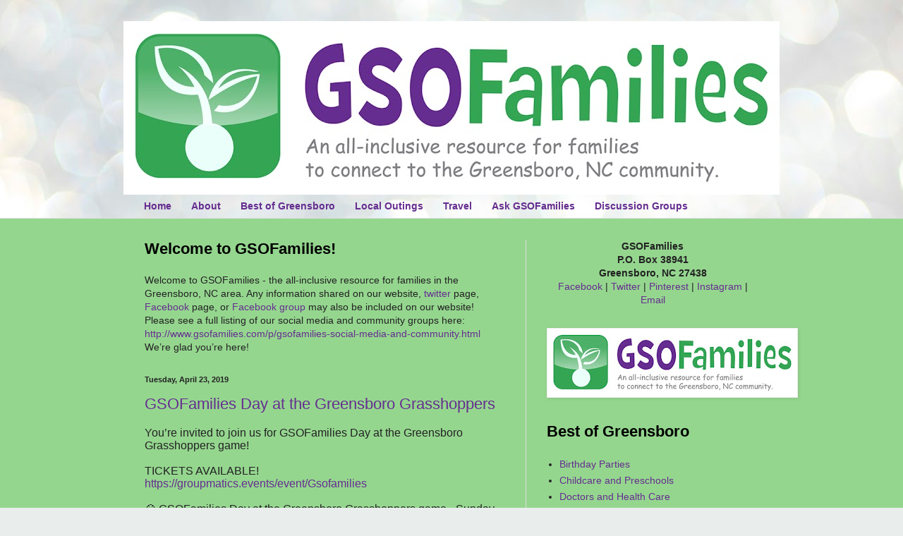

--- FILE ---
content_type: text/html; charset=UTF-8
request_url: http://www.gsofamilies.com/2019/04/
body_size: 13057
content:
<!DOCTYPE html>
<html class='v2' dir='ltr' lang='en'>
<head>
<link href='https://www.blogger.com/static/v1/widgets/335934321-css_bundle_v2.css' rel='stylesheet' type='text/css'/>
<meta content='width=1100' name='viewport'/>
<meta content='text/html; charset=UTF-8' http-equiv='Content-Type'/>
<meta content='blogger' name='generator'/>
<link href='http://www.gsofamilies.com/favicon.ico' rel='icon' type='image/x-icon'/>
<link href='http://www.gsofamilies.com/2019/04/' rel='canonical'/>
<link rel="alternate" type="application/atom+xml" title="GSOFamilies - Atom" href="http://www.gsofamilies.com/feeds/posts/default" />
<link rel="alternate" type="application/rss+xml" title="GSOFamilies - RSS" href="http://www.gsofamilies.com/feeds/posts/default?alt=rss" />
<link rel="service.post" type="application/atom+xml" title="GSOFamilies - Atom" href="https://www.blogger.com/feeds/8923456143916746567/posts/default" />
<!--Can't find substitution for tag [blog.ieCssRetrofitLinks]-->
<meta content='Greensboro Families - GSOFamilies.com - is an all-inclusive resource for families to connect to the Greensboro, NC community.' name='description'/>
<meta content='http://www.gsofamilies.com/2019/04/' property='og:url'/>
<meta content='GSOFamilies' property='og:title'/>
<meta content='Greensboro Families - GSOFamilies.com - is an all-inclusive resource for families to connect to the Greensboro, NC community.' property='og:description'/>
<title>GSOFamilies: April 2019</title>
<style id='page-skin-1' type='text/css'><!--
/*
-----------------------------------------------
Blogger Template Style
Name:     Simple
Designer: Blogger
URL:      www.blogger.com
----------------------------------------------- */
/* Content
----------------------------------------------- */
body {
font: normal normal 14px Arial, Tahoma, Helvetica, FreeSans, sans-serif;
color: #222222;
background: #e9edec url(//themes.googleusercontent.com/image?id=1SBilrALlXIPLRAelrnhYjgFyYa09ZeL8cdktIYuaRwQ3kEvcEX-Xz1NjKkrLjtsPxmc7) repeat fixed top center /* Credit: merrymoonmary (http://www.istockphoto.com/googleimages.php?id=10871280&platform=blogger) */;
padding: 0 0 0 0;
background-attachment: scroll;
}
html body .content-outer {
min-width: 0;
max-width: 100%;
width: 100%;
}
h2 {
font-size: 22px;
}
a:link {
text-decoration:none;
color: #652d90;
}
a:visited {
text-decoration:none;
color: #652d90;
}
a:hover {
text-decoration:underline;
color: #ffffff;
}
.body-fauxcolumn-outer .fauxcolumn-inner {
background: transparent none repeat scroll top left;
_background-image: none;
}
.body-fauxcolumn-outer .cap-top {
position: absolute;
z-index: 1;
height: 400px;
width: 100%;
}
.body-fauxcolumn-outer .cap-top .cap-left {
width: 100%;
background: transparent none repeat-x scroll top left;
_background-image: none;
}
.content-outer {
-moz-box-shadow: 0 0 0 rgba(0, 0, 0, .15);
-webkit-box-shadow: 0 0 0 rgba(0, 0, 0, .15);
-goog-ms-box-shadow: 0 0 0 #333333;
box-shadow: 0 0 0 rgba(0, 0, 0, .15);
margin-bottom: 1px;
}
.content-inner {
padding: 0 0;
}
.main-outer, .footer-outer {
background-color: #95d68f;
}
/* Header
----------------------------------------------- */
.header-outer {
background: transparent none repeat-x scroll 0 -400px;
_background-image: none;
}
.Header h1 {
font: normal normal 70px Arial, Tahoma, Helvetica, FreeSans, sans-serif;
color: #34a552;
text-shadow: 0 0 0 rgba(0, 0, 0, .2);
}
.Header h1 a {
color: #34a552;
}
.Header .description {
font-size: 200%;
color: #444444;
}
.header-inner .Header .titlewrapper {
padding: 22px 30px;
}
.header-inner .Header .descriptionwrapper {
padding: 0 30px;
}
/* Tabs
----------------------------------------------- */
.tabs-inner .section:first-child {
border-top: 0 solid #dddddd;
}
.tabs-inner .section:first-child ul {
margin-top: -0;
border-top: 0 solid #dddddd;
border-left: 0 solid #dddddd;
border-right: 0 solid #dddddd;
}
.tabs-inner .widget ul {
background: transparent none repeat-x scroll 0 -800px;
_background-image: none;
border-bottom: 0 solid #dddddd;
margin-top: 0;
margin-left: -0;
margin-right: -0;
}
.tabs-inner .widget li a {
display: inline-block;
padding: .6em 1em;
font: normal bold 14px Arial, Tahoma, Helvetica, FreeSans, sans-serif;
color: #652d90;
border-left: 0 solid #95d68f;
border-right: 0 solid #dddddd;
}
.tabs-inner .widget li:first-child a {
border-left: none;
}
.tabs-inner .widget li.selected a, .tabs-inner .widget li a:hover {
color: #34a552;
background-color: transparent;
text-decoration: none;
}
/* Columns
----------------------------------------------- */
.main-outer {
border-top: 1px solid #dddddd;
}
.fauxcolumn-left-outer .fauxcolumn-inner {
border-right: 1px solid #dddddd;
}
.fauxcolumn-right-outer .fauxcolumn-inner {
border-left: 1px solid #dddddd;
}
/* Headings
----------------------------------------------- */
div.widget > h2,
div.widget h2.title {
margin: 0 0 1em 0;
font: normal bold 22px Arial, Tahoma, Helvetica, FreeSans, sans-serif;
color: #000000;
}
/* Widgets
----------------------------------------------- */
.widget .zippy {
color: #999999;
text-shadow: 2px 2px 1px rgba(0, 0, 0, .1);
}
.widget .popular-posts ul {
list-style: none;
}
/* Posts
----------------------------------------------- */
h2.date-header {
font: normal bold 11px Arial, Tahoma, Helvetica, FreeSans, sans-serif;
}
.date-header span {
background-color: transparent;
color: #222222;
padding: inherit;
letter-spacing: inherit;
margin: inherit;
}
.main-inner {
padding-top: 30px;
padding-bottom: 30px;
}
.main-inner .column-center-inner {
padding: 0 15px;
}
.main-inner .column-center-inner .section {
margin: 0 15px;
}
.post {
margin: 0 0 25px 0;
}
h3.post-title, .comments h4 {
font: normal normal 22px Arial, Tahoma, Helvetica, FreeSans, sans-serif;
margin: .75em 0 0;
}
.post-body {
font-size: 110%;
line-height: 1.4;
position: relative;
}
.post-body img, .post-body .tr-caption-container, .Profile img, .Image img,
.BlogList .item-thumbnail img {
padding: 2px;
background: #ffffff;
border: 1px solid #eeeeee;
-moz-box-shadow: 1px 1px 5px rgba(0, 0, 0, .1);
-webkit-box-shadow: 1px 1px 5px rgba(0, 0, 0, .1);
box-shadow: 1px 1px 5px rgba(0, 0, 0, .1);
}
.post-body img, .post-body .tr-caption-container {
padding: 5px;
}
.post-body .tr-caption-container {
color: #222222;
}
.post-body .tr-caption-container img {
padding: 0;
background: transparent;
border: none;
-moz-box-shadow: 0 0 0 rgba(0, 0, 0, .1);
-webkit-box-shadow: 0 0 0 rgba(0, 0, 0, .1);
box-shadow: 0 0 0 rgba(0, 0, 0, .1);
}
.post-header {
margin: 0 0 1.5em;
line-height: 1.6;
font-size: 90%;
}
.post-footer {
margin: 20px -2px 0;
padding: 5px 10px;
color: #666666;
background-color: #f9f9f9;
border-bottom: 1px solid #eeeeee;
line-height: 1.6;
font-size: 90%;
}
#comments .comment-author {
padding-top: 1.5em;
border-top: 1px solid #dddddd;
background-position: 0 1.5em;
}
#comments .comment-author:first-child {
padding-top: 0;
border-top: none;
}
.avatar-image-container {
margin: .2em 0 0;
}
#comments .avatar-image-container img {
border: 1px solid #eeeeee;
}
/* Comments
----------------------------------------------- */
.comments .comments-content .icon.blog-author {
background-repeat: no-repeat;
background-image: url([data-uri]);
}
.comments .comments-content .loadmore a {
border-top: 1px solid #999999;
border-bottom: 1px solid #999999;
}
.comments .comment-thread.inline-thread {
background-color: #f9f9f9;
}
.comments .continue {
border-top: 2px solid #999999;
}
/* Accents
---------------------------------------------- */
.section-columns td.columns-cell {
border-left: 1px solid #dddddd;
}
.blog-pager {
background: transparent none no-repeat scroll top center;
}
.blog-pager-older-link, .home-link,
.blog-pager-newer-link {
background-color: #95d68f;
padding: 5px;
}
.footer-outer {
border-top: 0 dashed #bbbbbb;
}
/* Mobile
----------------------------------------------- */
body.mobile  {
background-size: auto;
}
.mobile .body-fauxcolumn-outer {
background: transparent none repeat scroll top left;
}
.mobile .body-fauxcolumn-outer .cap-top {
background-size: 100% auto;
}
.mobile .content-outer {
-webkit-box-shadow: 0 0 3px rgba(0, 0, 0, .15);
box-shadow: 0 0 3px rgba(0, 0, 0, .15);
}
.mobile .tabs-inner .widget ul {
margin-left: 0;
margin-right: 0;
}
.mobile .post {
margin: 0;
}
.mobile .main-inner .column-center-inner .section {
margin: 0;
}
.mobile .date-header span {
padding: 0.1em 10px;
margin: 0 -10px;
}
.mobile h3.post-title {
margin: 0;
}
.mobile .blog-pager {
background: transparent none no-repeat scroll top center;
}
.mobile .footer-outer {
border-top: none;
}
.mobile .main-inner, .mobile .footer-inner {
background-color: #95d68f;
}
.mobile-index-contents {
color: #222222;
}
.mobile-link-button {
background-color: #652d90;
}
.mobile-link-button a:link, .mobile-link-button a:visited {
color: #ffffff;
}
.mobile .tabs-inner .section:first-child {
border-top: none;
}
.mobile .tabs-inner .PageList .widget-content {
background-color: transparent;
color: #34a552;
border-top: 0 solid #dddddd;
border-bottom: 0 solid #dddddd;
}
.mobile .tabs-inner .PageList .widget-content .pagelist-arrow {
border-left: 1px solid #dddddd;
}

--></style>
<style id='template-skin-1' type='text/css'><!--
body {
min-width: 930px;
}
.content-outer, .content-fauxcolumn-outer, .region-inner {
min-width: 930px;
max-width: 930px;
_width: 930px;
}
.main-inner .columns {
padding-left: 0px;
padding-right: 360px;
}
.main-inner .fauxcolumn-center-outer {
left: 0px;
right: 360px;
/* IE6 does not respect left and right together */
_width: expression(this.parentNode.offsetWidth -
parseInt("0px") -
parseInt("360px") + 'px');
}
.main-inner .fauxcolumn-left-outer {
width: 0px;
}
.main-inner .fauxcolumn-right-outer {
width: 360px;
}
.main-inner .column-left-outer {
width: 0px;
right: 100%;
margin-left: -0px;
}
.main-inner .column-right-outer {
width: 360px;
margin-right: -360px;
}
#layout {
min-width: 0;
}
#layout .content-outer {
min-width: 0;
width: 800px;
}
#layout .region-inner {
min-width: 0;
width: auto;
}
body#layout div.add_widget {
padding: 8px;
}
body#layout div.add_widget a {
margin-left: 32px;
}
--></style>
<style>
    body {background-image:url(\/\/themes.googleusercontent.com\/image?id=1SBilrALlXIPLRAelrnhYjgFyYa09ZeL8cdktIYuaRwQ3kEvcEX-Xz1NjKkrLjtsPxmc7);}
    
@media (max-width: 200px) { body {background-image:url(\/\/themes.googleusercontent.com\/image?id=1SBilrALlXIPLRAelrnhYjgFyYa09ZeL8cdktIYuaRwQ3kEvcEX-Xz1NjKkrLjtsPxmc7&options=w200);}}
@media (max-width: 400px) and (min-width: 201px) { body {background-image:url(\/\/themes.googleusercontent.com\/image?id=1SBilrALlXIPLRAelrnhYjgFyYa09ZeL8cdktIYuaRwQ3kEvcEX-Xz1NjKkrLjtsPxmc7&options=w400);}}
@media (max-width: 800px) and (min-width: 401px) { body {background-image:url(\/\/themes.googleusercontent.com\/image?id=1SBilrALlXIPLRAelrnhYjgFyYa09ZeL8cdktIYuaRwQ3kEvcEX-Xz1NjKkrLjtsPxmc7&options=w800);}}
@media (max-width: 1200px) and (min-width: 801px) { body {background-image:url(\/\/themes.googleusercontent.com\/image?id=1SBilrALlXIPLRAelrnhYjgFyYa09ZeL8cdktIYuaRwQ3kEvcEX-Xz1NjKkrLjtsPxmc7&options=w1200);}}
/* Last tag covers anything over one higher than the previous max-size cap. */
@media (min-width: 1201px) { body {background-image:url(\/\/themes.googleusercontent.com\/image?id=1SBilrALlXIPLRAelrnhYjgFyYa09ZeL8cdktIYuaRwQ3kEvcEX-Xz1NjKkrLjtsPxmc7&options=w1600);}}
  </style>
<script type='text/javascript'>
        (function(i,s,o,g,r,a,m){i['GoogleAnalyticsObject']=r;i[r]=i[r]||function(){
        (i[r].q=i[r].q||[]).push(arguments)},i[r].l=1*new Date();a=s.createElement(o),
        m=s.getElementsByTagName(o)[0];a.async=1;a.src=g;m.parentNode.insertBefore(a,m)
        })(window,document,'script','https://www.google-analytics.com/analytics.js','ga');
        ga('create', 'UA-31420330-1', 'auto', 'blogger');
        ga('blogger.send', 'pageview');
      </script>
<link href='https://www.blogger.com/dyn-css/authorization.css?targetBlogID=8923456143916746567&amp;zx=f201be13-51a5-4127-be3d-4fd77f914c40' media='none' onload='if(media!=&#39;all&#39;)media=&#39;all&#39;' rel='stylesheet'/><noscript><link href='https://www.blogger.com/dyn-css/authorization.css?targetBlogID=8923456143916746567&amp;zx=f201be13-51a5-4127-be3d-4fd77f914c40' rel='stylesheet'/></noscript>
<meta name='google-adsense-platform-account' content='ca-host-pub-1556223355139109'/>
<meta name='google-adsense-platform-domain' content='blogspot.com'/>

<!-- data-ad-client=ca-pub-8960502937966842 -->

</head>
<body class='loading variant-wide'>
<div class='navbar no-items section' id='navbar' name='Navbar'>
</div>
<div class='body-fauxcolumns'>
<div class='fauxcolumn-outer body-fauxcolumn-outer'>
<div class='cap-top'>
<div class='cap-left'></div>
<div class='cap-right'></div>
</div>
<div class='fauxborder-left'>
<div class='fauxborder-right'></div>
<div class='fauxcolumn-inner'>
</div>
</div>
<div class='cap-bottom'>
<div class='cap-left'></div>
<div class='cap-right'></div>
</div>
</div>
</div>
<div class='content'>
<div class='content-fauxcolumns'>
<div class='fauxcolumn-outer content-fauxcolumn-outer'>
<div class='cap-top'>
<div class='cap-left'></div>
<div class='cap-right'></div>
</div>
<div class='fauxborder-left'>
<div class='fauxborder-right'></div>
<div class='fauxcolumn-inner'>
</div>
</div>
<div class='cap-bottom'>
<div class='cap-left'></div>
<div class='cap-right'></div>
</div>
</div>
</div>
<div class='content-outer'>
<div class='content-cap-top cap-top'>
<div class='cap-left'></div>
<div class='cap-right'></div>
</div>
<div class='fauxborder-left content-fauxborder-left'>
<div class='fauxborder-right content-fauxborder-right'></div>
<div class='content-inner'>
<header>
<div class='header-outer'>
<div class='header-cap-top cap-top'>
<div class='cap-left'></div>
<div class='cap-right'></div>
</div>
<div class='fauxborder-left header-fauxborder-left'>
<div class='fauxborder-right header-fauxborder-right'></div>
<div class='region-inner header-inner'>
<div class='header section' id='header' name='Header'><div class='widget Header' data-version='1' id='Header1'>
<div id='header-inner'>
<a href='http://www.gsofamilies.com/' style='display: block'>
<img alt='GSOFamilies' height='246px; ' id='Header1_headerimg' src='https://blogger.googleusercontent.com/img/b/R29vZ2xl/AVvXsEg39MUbVcbbmPyaT8mbTjU0WVB4202aOdQa6FUhIaV-aoHIpFyQdM6EWRweSFPxonO6LmKwhtZFhbg1PIMHEwopobX2v5LUGt_nGkwrWc4TVV800mjLMSwKfacmzeMCSzgEiyWLeGfWRp3B/s930/JPEG72_medium.jpg' style='display: block' width='930px; '/>
</a>
</div>
</div></div>
</div>
</div>
<div class='header-cap-bottom cap-bottom'>
<div class='cap-left'></div>
<div class='cap-right'></div>
</div>
</div>
</header>
<div class='tabs-outer'>
<div class='tabs-cap-top cap-top'>
<div class='cap-left'></div>
<div class='cap-right'></div>
</div>
<div class='fauxborder-left tabs-fauxborder-left'>
<div class='fauxborder-right tabs-fauxborder-right'></div>
<div class='region-inner tabs-inner'>
<div class='tabs section' id='crosscol' name='Cross-Column'><div class='widget PageList' data-version='1' id='PageList1'>
<h2>Pages</h2>
<div class='widget-content'>
<ul>
<li>
<a href='http://www.gsofamilies.com/'>Home</a>
</li>
<li>
<a href='http://www.gsofamilies.com/p/about.html'>About</a>
</li>
<li>
<a href='http://www.gsofamilies.com/p/best-of-greensboro.html'>Best of Greensboro</a>
</li>
<li>
<a href='http://www.gsofamilies.com/p/local.html'>Local Outings</a>
</li>
<li>
<a href='http://www.gsofamilies.com/p/travel-blog.html'>Travel</a>
</li>
<li>
<a href='http://www.gsofamilies.com/p/ask-gsofamilies.html'>Ask GSOFamilies</a>
</li>
<li>
<a href='http://www.gsofamilies.com/p/gsofamilies-social-media-and-community.html'>Discussion Groups</a>
</li>
</ul>
<div class='clear'></div>
</div>
</div></div>
<div class='tabs no-items section' id='crosscol-overflow' name='Cross-Column 2'></div>
</div>
</div>
<div class='tabs-cap-bottom cap-bottom'>
<div class='cap-left'></div>
<div class='cap-right'></div>
</div>
</div>
<div class='main-outer'>
<div class='main-cap-top cap-top'>
<div class='cap-left'></div>
<div class='cap-right'></div>
</div>
<div class='fauxborder-left main-fauxborder-left'>
<div class='fauxborder-right main-fauxborder-right'></div>
<div class='region-inner main-inner'>
<div class='columns fauxcolumns'>
<div class='fauxcolumn-outer fauxcolumn-center-outer'>
<div class='cap-top'>
<div class='cap-left'></div>
<div class='cap-right'></div>
</div>
<div class='fauxborder-left'>
<div class='fauxborder-right'></div>
<div class='fauxcolumn-inner'>
</div>
</div>
<div class='cap-bottom'>
<div class='cap-left'></div>
<div class='cap-right'></div>
</div>
</div>
<div class='fauxcolumn-outer fauxcolumn-left-outer'>
<div class='cap-top'>
<div class='cap-left'></div>
<div class='cap-right'></div>
</div>
<div class='fauxborder-left'>
<div class='fauxborder-right'></div>
<div class='fauxcolumn-inner'>
</div>
</div>
<div class='cap-bottom'>
<div class='cap-left'></div>
<div class='cap-right'></div>
</div>
</div>
<div class='fauxcolumn-outer fauxcolumn-right-outer'>
<div class='cap-top'>
<div class='cap-left'></div>
<div class='cap-right'></div>
</div>
<div class='fauxborder-left'>
<div class='fauxborder-right'></div>
<div class='fauxcolumn-inner'>
</div>
</div>
<div class='cap-bottom'>
<div class='cap-left'></div>
<div class='cap-right'></div>
</div>
</div>
<!-- corrects IE6 width calculation -->
<div class='columns-inner'>
<div class='column-center-outer'>
<div class='column-center-inner'>
<div class='main section' id='main' name='Main'><div class='widget Text' data-version='1' id='Text1'>
<h2 class='title'>Welcome to GSOFamilies!</h2>
<div class='widget-content'>
Welcome to GSOFamilies - the all-inclusive resource for families in the Greensboro, NC area. Any information shared on our website, <a href="http://www.twitter.com/GSOFamilies">twitter</a> page, <a href="http://www.facebook.com/GSOFamilies">Facebook</a> page, or <a href="https://www.facebook.com/groups/GSOFamilies">Facebook group</a> may also be included on our website! Please see a full listing of our social media and community groups here: <a href="http://www.gsofamilies.com/p/gsofamilies-social-media-and-community.html">http://www.gsofamilies.com/p/gsofamilies-social-media-and-community.html</a><br />We&#8217;re glad you&#8217;re here!
</div>
<div class='clear'></div>
</div><div class='widget Blog' data-version='1' id='Blog1'>
<div class='blog-posts hfeed'>

          <div class="date-outer">
        
<h2 class='date-header'><span>Tuesday, April 23, 2019</span></h2>

          <div class="date-posts">
        
<div class='post-outer'>
<div class='post hentry uncustomized-post-template' itemprop='blogPost' itemscope='itemscope' itemtype='http://schema.org/BlogPosting'>
<meta content='https://blogger.googleusercontent.com/img/b/R29vZ2xl/AVvXsEhxLp8Lu34KXSWT_rLfG4p8LAziwbjk3sdhBZONnq3qLcpjG58YfH4qkVG6yGqudEuRWSUUYD5jAeFNgd3ZAId05KNu5LotvgWRYmB-v4VwUmh446TakfvAsS-rhyDoNk1ljAr2opocyk_z/s320/29F0983B-E28B-4318-9AA8-AD7729CB4243.gif' itemprop='image_url'/>
<meta content='8923456143916746567' itemprop='blogId'/>
<meta content='455179270888831827' itemprop='postId'/>
<a name='455179270888831827'></a>
<h3 class='post-title entry-title' itemprop='name'>
<a href='http://www.gsofamilies.com/2019/04/gsofamilies-day-at-greensboro.html'>GSOFamilies Day at the Greensboro Grasshoppers</a>
</h3>
<div class='post-header'>
<div class='post-header-line-1'></div>
</div>
<div class='post-body entry-content' id='post-body-455179270888831827' itemprop='articleBody'>
<div style="font-family: Helvetica; font-size: 12px; font-stretch: normal; line-height: normal;">
<span style="font-size: 12pt;">You&#8217;re invited to join us for GSOFamilies Day at the Greensboro Grasshoppers game!&nbsp;</span></div>
<div style="font-family: Helvetica; font-size: 12px; font-stretch: normal; line-height: normal; min-height: 13.8px;">
<span style="font-size: 12pt;"></span><br /></div>
<div style="font-family: Helvetica; font-size: 12px; font-stretch: normal; line-height: normal;">
<span style="font-size: 12pt;">TICKETS AVAILABLE!</span></div>
<div style="font-family: Helvetica; font-size: 12px; font-stretch: normal; line-height: normal;">
<span style="font-size: 12pt;"><a href="https://groupmatics.events/event/Gsofamilies">https://groupmatics.events/event/Gsofamilies</a></span></div>
<div style="font-family: Helvetica; font-size: 12px; font-stretch: normal; line-height: normal; min-height: 13.8px;">
<span style="font-size: 12pt;"></span><br /></div>
<div style="font-family: Helvetica; font-size: 12px; font-stretch: normal; line-height: normal;">
<span style="font-size: 12pt;">&#9918;&#65039; GSOFamilies Day at the Greensboro Grasshoppers game - Sunday, June 23 at 2pm</span></div>
<div style="font-family: Helvetica; font-size: 12px; font-stretch: normal; line-height: normal; min-height: 13.8px;">
<span style="font-size: 12pt;"></span><br /></div>
<div style="font-family: Helvetica; font-size: 12px; font-stretch: normal; line-height: normal;">
<span style="font-size: 12pt;">&#9918;&#65039; Tickets are $9 each. Tickets will need to be purchased and paid ahead of time. Buy yours here: <a href="https://groupmatics.events/event/Gsofamilies">https://groupmatics.events/event/Gsofamilies</a></span></div>
<div style="font-family: Helvetica; font-size: 12px; font-stretch: normal; line-height: normal; min-height: 13.8px;">
<span style="font-size: 12pt;"></span><br /></div>
<div style="font-family: Helvetica; font-size: 12px; font-stretch: normal; line-height: normal;">
<span style="font-size: 12pt;">&#9918;&#65039; Deadline to purchase tickets is June 9! The sooner the better - you get to choose your seats behind home plate in our section (and the shade should be better in this area)</span></div>
<div style="font-family: Helvetica; font-size: 12px; font-stretch: normal; line-height: normal; min-height: 13.8px;">
<span style="font-size: 12pt;"></span><br /></div>
<div style="font-family: Helvetica; font-size: 12px; font-stretch: normal; line-height: normal;">
<span style="font-size: 12pt;">&#9918;&#65039; This game is a Family Funday Sunday - Get to the park early and enjoy a pregame catch on the field from 1:00pm - 1:30pm! And don't forget to stick around for kids run the bases postgame!</span></div>
<div style="font-family: Helvetica; font-size: 12px; font-stretch: normal; line-height: normal; min-height: 13.8px;">
<span style="font-size: 12pt;"></span><br /></div>
<div style="font-family: Helvetica; font-size: 12px; font-stretch: normal; line-height: normal;">
<span style="font-size: 12pt;">Please let us know you&#8217;re coming 😊 Join our Facebook event page:&nbsp;</span><a href="https://www.facebook.com/events/2004007009709734/?ti=ia">https://www.facebook.com/events/2004007009709734/?ti=ia</a></div>
<div style="font-family: Helvetica; font-size: 12px; font-stretch: normal; line-height: normal; min-height: 13.8px;">
<span style="font-size: 12pt;"></span><br /></div>
<br />
<div style="font-family: Helvetica; font-size: 12px; font-stretch: normal; line-height: normal;">
<span style="font-size: 12pt;"><a href="https://groupmatics.events/event/Gsofamilies">https://groupmatics.events/event/Gsofamilies</a></span></div>
<div style="font-family: Helvetica; font-size: 12px; font-stretch: normal; line-height: normal;">
<br /></div>
<div class="separator" style="clear: both; text-align: center;">
<a href="https://blogger.googleusercontent.com/img/b/R29vZ2xl/AVvXsEhxLp8Lu34KXSWT_rLfG4p8LAziwbjk3sdhBZONnq3qLcpjG58YfH4qkVG6yGqudEuRWSUUYD5jAeFNgd3ZAId05KNu5LotvgWRYmB-v4VwUmh446TakfvAsS-rhyDoNk1ljAr2opocyk_z/s1600/29F0983B-E28B-4318-9AA8-AD7729CB4243.gif" imageanchor="1" style="margin-left: 1em; margin-right: 1em;"><img border="0" data-original-height="358" data-original-width="631" height="181" src="https://blogger.googleusercontent.com/img/b/R29vZ2xl/AVvXsEhxLp8Lu34KXSWT_rLfG4p8LAziwbjk3sdhBZONnq3qLcpjG58YfH4qkVG6yGqudEuRWSUUYD5jAeFNgd3ZAId05KNu5LotvgWRYmB-v4VwUmh446TakfvAsS-rhyDoNk1ljAr2opocyk_z/s320/29F0983B-E28B-4318-9AA8-AD7729CB4243.gif" width="320" /></a></div>
<div style="font-family: Helvetica; font-size: 12px; font-stretch: normal; line-height: normal;">
<br /></div>
<div style='clear: both;'></div>
</div>
<div class='post-footer'>
<div class='post-footer-line post-footer-line-1'>
<span class='post-author vcard'>
</span>
<span class='post-timestamp'>
</span>
<span class='post-comment-link'>
<a class='comment-link' href='http://www.gsofamilies.com/2019/04/gsofamilies-day-at-greensboro.html#comment-form' onclick=''>
No comments:
  </a>
</span>
<span class='post-icons'>
</span>
<div class='post-share-buttons goog-inline-block'>
<a class='goog-inline-block share-button sb-email' href='https://www.blogger.com/share-post.g?blogID=8923456143916746567&postID=455179270888831827&target=email' target='_blank' title='Email This'><span class='share-button-link-text'>Email This</span></a><a class='goog-inline-block share-button sb-blog' href='https://www.blogger.com/share-post.g?blogID=8923456143916746567&postID=455179270888831827&target=blog' onclick='window.open(this.href, "_blank", "height=270,width=475"); return false;' target='_blank' title='BlogThis!'><span class='share-button-link-text'>BlogThis!</span></a><a class='goog-inline-block share-button sb-twitter' href='https://www.blogger.com/share-post.g?blogID=8923456143916746567&postID=455179270888831827&target=twitter' target='_blank' title='Share to X'><span class='share-button-link-text'>Share to X</span></a><a class='goog-inline-block share-button sb-facebook' href='https://www.blogger.com/share-post.g?blogID=8923456143916746567&postID=455179270888831827&target=facebook' onclick='window.open(this.href, "_blank", "height=430,width=640"); return false;' target='_blank' title='Share to Facebook'><span class='share-button-link-text'>Share to Facebook</span></a><a class='goog-inline-block share-button sb-pinterest' href='https://www.blogger.com/share-post.g?blogID=8923456143916746567&postID=455179270888831827&target=pinterest' target='_blank' title='Share to Pinterest'><span class='share-button-link-text'>Share to Pinterest</span></a>
</div>
</div>
<div class='post-footer-line post-footer-line-2'>
<span class='post-labels'>
</span>
</div>
<div class='post-footer-line post-footer-line-3'>
<span class='post-location'>
</span>
</div>
</div>
</div>
</div>

        </div></div>
      
</div>
<div class='blog-pager' id='blog-pager'>
<span id='blog-pager-newer-link'>
<a class='blog-pager-newer-link' href='http://www.gsofamilies.com/' id='Blog1_blog-pager-newer-link' title='Newer Posts'>Newer Posts</a>
</span>
<span id='blog-pager-older-link'>
<a class='blog-pager-older-link' href='http://www.gsofamilies.com/search?updated-max=2019-04-23T11:16:00-04:00&max-results=1' id='Blog1_blog-pager-older-link' title='Older Posts'>Older Posts</a>
</span>
<a class='home-link' href='http://www.gsofamilies.com/'>Home</a>
</div>
<div class='clear'></div>
<div class='blog-feeds'>
<div class='feed-links'>
Subscribe to:
<a class='feed-link' href='http://www.gsofamilies.com/feeds/posts/default' target='_blank' type='application/atom+xml'>Comments (Atom)</a>
</div>
</div>
</div><div class='widget Image' data-version='1' id='Image4'>
<h2>Featured Business</h2>
<div class='widget-content'>
<a href='http://www.fastgreenclean.com'>
<img alt='Featured Business' height='287' id='Image4_img' src='https://blogger.googleusercontent.com/img/b/R29vZ2xl/AVvXsEhDR_tOkmTB2H5aN7uXQn47C_928Wg2EOEHpOetp1qakUPIsenfNk8v25La0x6l6hPYFxyeilCDhlqMgILxeGFBObfH1nkJyCjDgqOkaoSKSZaAt2IBUnleQoezCLlcyuRFL8OwLTGsVd-J/s510/ConsultantFBBanners_01.jpg' width='510'/>
</a>
<br/>
<span class='caption'>Clean your home faster, with better results & fewer chemicals, for less money!</span>
</div>
<div class='clear'></div>
</div><div class='widget AdSense' data-version='1' id='AdSense1'>
<div class='widget-content'>
<script type="text/javascript"><!--
google_ad_client = "ca-pub-8960502937966842";
google_ad_host = "ca-host-pub-1556223355139109";
google_ad_host_channel = "L0004";
/* gsofamilies_main_AdSense1_234x60_as */
google_ad_slot = "3466449602";
google_ad_width = 234;
google_ad_height = 60;
//-->
</script>
<script type="text/javascript"
src="http://pagead2.googlesyndication.com/pagead/show_ads.js">
</script>
<div class='clear'></div>
</div>
</div></div>
</div>
</div>
<div class='column-left-outer'>
<div class='column-left-inner'>
<aside>
</aside>
</div>
</div>
<div class='column-right-outer'>
<div class='column-right-inner'>
<aside>
<div class='sidebar section' id='sidebar-right-1'><div class='widget HTML' data-version='1' id='HTML6'>
<div class='widget-content'>
<center><b>GSOFamilies <br />P.O. Box 38941<br />
Greensboro, NC 27438</b></center>

<center> <a href="http://www.facebook.com/GSOFamilies"target="_blank" >Facebook</a> | 

<a href="http://www.twitter.com/GSOFamilies"target="_blank" >Twitter</a> | 

<a href="http://www.pinterest.com/automatik2/gsofamilies/"target="_blank" >Pinterest</a> | 

<a href="http://www.instagram.com/gsofamilies"target="_blank">Instagram</a> | 


<a href="mailto:gsofamilies@gmail.com" target="_top">Email</a></center>
</div>
<div class='clear'></div>
</div><div class='widget Image' data-version='1' id='Image1'>
<div class='widget-content'>
<img alt='' height='93' id='Image1_img' src='https://blogger.googleusercontent.com/img/b/R29vZ2xl/AVvXsEj0OiuxwKJMEXhkoey5tZO0hdYtmr9P4h7xExbkGTAkhiB3JoGYxDtd7hHY-Ec4k0MtNL7xsTefg48O8CdW-1QxHXPbZbW9WbO6wivzlNc_XI6JUFrt-0_VvEbMBJCakkhh0E0PvvpnzGJA/s350/JPEG72_vsmall.jpg' width='350'/>
<br/>
</div>
<div class='clear'></div>
</div><div class='widget LinkList' data-version='1' id='LinkList1'>
<h2>Best of Greensboro</h2>
<div class='widget-content'>
<ul>
<li><a href='http://www.gsofamilies.com/p/best-of-greensboro-birthdays.html'>Birthday Parties</a></li>
<li><a href='http://www.gsofamilies.com/p/best-of-greensboro-childcare-and.html'>Childcare and Preschools</a></li>
<li><a href='http://www.gsofamilies.com/p/best-of-greensboro-doctors-and.html'>Doctors and Health Care</a></li>
<li><a href='http://www.gsofamilies.com/p/best-of-greensboro-health-beauty-fitness.html'>Health, Beauty, and Fitness</a></li>
<li><a href='http://www.gsofamilies.com/p/best-of-greensboro-kid-activities.html'>Kid's Activities</a></li>
<li><a href='http://www.gsofamilies.com/p/best-of-greensboro-new-to-town.html'>New to Town</a></li>
<li><a href='http://www.gsofamilies.com/p/best-of-greensboro_22.html'>Out on the Town</a></li>
<li><a href='http://www.gsofamilies.com/p/best-of-greensboro-photographers.html'>Photographers</a></li>
<li><a href='http://www.gsofamilies.com/p/best-of-greensboro-restaurants-and-food.html'>Restaurants and Food</a></li>
<li><a href='http://www.gsofamilies.com/p/best-of-greensboro-shopping-and-retail.html'>Retail and Shopping</a></li>
<li><a href='http://www.gsofamilies.com/p/best-of-greensboro-schools.html'>Schools</a></li>
<li><a href='http://www.gsofamilies.com/p/best-of-greensboro-service-professionals.html'>Service Professionals</a></li>
<li><a href='http://www.gsofamilies.com/p/best-of-greensboro-summer-camps.html'>Summer Camps</a></li>
<li><a href='http://www.gsofamilies.com/p/best-of-greensboro-vacations.html'>Vacations</a></li>
</ul>
<div class='clear'></div>
</div>
</div><div class='widget Image' data-version='1' id='Image3'>
<h2>Featured Business</h2>
<div class='widget-content'>
<a href='http://www.fastgreenclean.com'>
<img alt='Featured Business' height='169' id='Image3_img' src='https://blogger.googleusercontent.com/img/b/R29vZ2xl/AVvXsEi06rFTw7Iif-pLKlpaixxMyu8cfg2jgNEdoNTxyTRytKMkc9UbD8PjwA2VY1iLMgUPowGS3EeSHTjfcvykylra4s79sIX1HTp_aq6EEDYgH4QxwRvidTo3yyK67h9P7HT9qB8hz5O46nyl/s300/ConsultantFBBanners_17.jpg' width='300'/>
</a>
<br/>
<span class='caption'>Create a healthier home by reducing toxic chemicals in personal care and cleaning products</span>
</div>
<div class='clear'></div>
</div><div class='widget BlogArchive' data-version='1' id='BlogArchive1'>
<h2>Archive</h2>
<div class='widget-content'>
<div id='ArchiveList'>
<div id='BlogArchive1_ArchiveList'>
<ul class='hierarchy'>
<li class='archivedate collapsed'>
<a class='toggle' href='javascript:void(0)'>
<span class='zippy'>

        &#9658;&#160;
      
</span>
</a>
<a class='post-count-link' href='http://www.gsofamilies.com/2020/'>
2020
</a>
<span class='post-count' dir='ltr'>(1)</span>
<ul class='hierarchy'>
<li class='archivedate collapsed'>
<a class='toggle' href='javascript:void(0)'>
<span class='zippy'>

        &#9658;&#160;
      
</span>
</a>
<a class='post-count-link' href='http://www.gsofamilies.com/2020/06/'>
June
</a>
<span class='post-count' dir='ltr'>(1)</span>
</li>
</ul>
</li>
</ul>
<ul class='hierarchy'>
<li class='archivedate expanded'>
<a class='toggle' href='javascript:void(0)'>
<span class='zippy toggle-open'>

        &#9660;&#160;
      
</span>
</a>
<a class='post-count-link' href='http://www.gsofamilies.com/2019/'>
2019
</a>
<span class='post-count' dir='ltr'>(1)</span>
<ul class='hierarchy'>
<li class='archivedate expanded'>
<a class='toggle' href='javascript:void(0)'>
<span class='zippy toggle-open'>

        &#9660;&#160;
      
</span>
</a>
<a class='post-count-link' href='http://www.gsofamilies.com/2019/04/'>
April
</a>
<span class='post-count' dir='ltr'>(1)</span>
<ul class='posts'>
<li><a href='http://www.gsofamilies.com/2019/04/gsofamilies-day-at-greensboro.html'>GSOFamilies Day at the Greensboro Grasshoppers</a></li>
</ul>
</li>
</ul>
</li>
</ul>
<ul class='hierarchy'>
<li class='archivedate collapsed'>
<a class='toggle' href='javascript:void(0)'>
<span class='zippy'>

        &#9658;&#160;
      
</span>
</a>
<a class='post-count-link' href='http://www.gsofamilies.com/2018/'>
2018
</a>
<span class='post-count' dir='ltr'>(1)</span>
<ul class='hierarchy'>
<li class='archivedate collapsed'>
<a class='toggle' href='javascript:void(0)'>
<span class='zippy'>

        &#9658;&#160;
      
</span>
</a>
<a class='post-count-link' href='http://www.gsofamilies.com/2018/05/'>
May
</a>
<span class='post-count' dir='ltr'>(1)</span>
</li>
</ul>
</li>
</ul>
<ul class='hierarchy'>
<li class='archivedate collapsed'>
<a class='toggle' href='javascript:void(0)'>
<span class='zippy'>

        &#9658;&#160;
      
</span>
</a>
<a class='post-count-link' href='http://www.gsofamilies.com/2017/'>
2017
</a>
<span class='post-count' dir='ltr'>(1)</span>
<ul class='hierarchy'>
<li class='archivedate collapsed'>
<a class='toggle' href='javascript:void(0)'>
<span class='zippy'>

        &#9658;&#160;
      
</span>
</a>
<a class='post-count-link' href='http://www.gsofamilies.com/2017/06/'>
June
</a>
<span class='post-count' dir='ltr'>(1)</span>
</li>
</ul>
</li>
</ul>
<ul class='hierarchy'>
<li class='archivedate collapsed'>
<a class='toggle' href='javascript:void(0)'>
<span class='zippy'>

        &#9658;&#160;
      
</span>
</a>
<a class='post-count-link' href='http://www.gsofamilies.com/2016/'>
2016
</a>
<span class='post-count' dir='ltr'>(3)</span>
<ul class='hierarchy'>
<li class='archivedate collapsed'>
<a class='toggle' href='javascript:void(0)'>
<span class='zippy'>

        &#9658;&#160;
      
</span>
</a>
<a class='post-count-link' href='http://www.gsofamilies.com/2016/05/'>
May
</a>
<span class='post-count' dir='ltr'>(2)</span>
</li>
</ul>
<ul class='hierarchy'>
<li class='archivedate collapsed'>
<a class='toggle' href='javascript:void(0)'>
<span class='zippy'>

        &#9658;&#160;
      
</span>
</a>
<a class='post-count-link' href='http://www.gsofamilies.com/2016/04/'>
April
</a>
<span class='post-count' dir='ltr'>(1)</span>
</li>
</ul>
</li>
</ul>
<ul class='hierarchy'>
<li class='archivedate collapsed'>
<a class='toggle' href='javascript:void(0)'>
<span class='zippy'>

        &#9658;&#160;
      
</span>
</a>
<a class='post-count-link' href='http://www.gsofamilies.com/2015/'>
2015
</a>
<span class='post-count' dir='ltr'>(9)</span>
<ul class='hierarchy'>
<li class='archivedate collapsed'>
<a class='toggle' href='javascript:void(0)'>
<span class='zippy'>

        &#9658;&#160;
      
</span>
</a>
<a class='post-count-link' href='http://www.gsofamilies.com/2015/10/'>
October
</a>
<span class='post-count' dir='ltr'>(1)</span>
</li>
</ul>
<ul class='hierarchy'>
<li class='archivedate collapsed'>
<a class='toggle' href='javascript:void(0)'>
<span class='zippy'>

        &#9658;&#160;
      
</span>
</a>
<a class='post-count-link' href='http://www.gsofamilies.com/2015/08/'>
August
</a>
<span class='post-count' dir='ltr'>(2)</span>
</li>
</ul>
<ul class='hierarchy'>
<li class='archivedate collapsed'>
<a class='toggle' href='javascript:void(0)'>
<span class='zippy'>

        &#9658;&#160;
      
</span>
</a>
<a class='post-count-link' href='http://www.gsofamilies.com/2015/06/'>
June
</a>
<span class='post-count' dir='ltr'>(1)</span>
</li>
</ul>
<ul class='hierarchy'>
<li class='archivedate collapsed'>
<a class='toggle' href='javascript:void(0)'>
<span class='zippy'>

        &#9658;&#160;
      
</span>
</a>
<a class='post-count-link' href='http://www.gsofamilies.com/2015/05/'>
May
</a>
<span class='post-count' dir='ltr'>(2)</span>
</li>
</ul>
<ul class='hierarchy'>
<li class='archivedate collapsed'>
<a class='toggle' href='javascript:void(0)'>
<span class='zippy'>

        &#9658;&#160;
      
</span>
</a>
<a class='post-count-link' href='http://www.gsofamilies.com/2015/03/'>
March
</a>
<span class='post-count' dir='ltr'>(1)</span>
</li>
</ul>
<ul class='hierarchy'>
<li class='archivedate collapsed'>
<a class='toggle' href='javascript:void(0)'>
<span class='zippy'>

        &#9658;&#160;
      
</span>
</a>
<a class='post-count-link' href='http://www.gsofamilies.com/2015/02/'>
February
</a>
<span class='post-count' dir='ltr'>(2)</span>
</li>
</ul>
</li>
</ul>
<ul class='hierarchy'>
<li class='archivedate collapsed'>
<a class='toggle' href='javascript:void(0)'>
<span class='zippy'>

        &#9658;&#160;
      
</span>
</a>
<a class='post-count-link' href='http://www.gsofamilies.com/2014/'>
2014
</a>
<span class='post-count' dir='ltr'>(9)</span>
<ul class='hierarchy'>
<li class='archivedate collapsed'>
<a class='toggle' href='javascript:void(0)'>
<span class='zippy'>

        &#9658;&#160;
      
</span>
</a>
<a class='post-count-link' href='http://www.gsofamilies.com/2014/12/'>
December
</a>
<span class='post-count' dir='ltr'>(1)</span>
</li>
</ul>
<ul class='hierarchy'>
<li class='archivedate collapsed'>
<a class='toggle' href='javascript:void(0)'>
<span class='zippy'>

        &#9658;&#160;
      
</span>
</a>
<a class='post-count-link' href='http://www.gsofamilies.com/2014/10/'>
October
</a>
<span class='post-count' dir='ltr'>(1)</span>
</li>
</ul>
<ul class='hierarchy'>
<li class='archivedate collapsed'>
<a class='toggle' href='javascript:void(0)'>
<span class='zippy'>

        &#9658;&#160;
      
</span>
</a>
<a class='post-count-link' href='http://www.gsofamilies.com/2014/09/'>
September
</a>
<span class='post-count' dir='ltr'>(1)</span>
</li>
</ul>
<ul class='hierarchy'>
<li class='archivedate collapsed'>
<a class='toggle' href='javascript:void(0)'>
<span class='zippy'>

        &#9658;&#160;
      
</span>
</a>
<a class='post-count-link' href='http://www.gsofamilies.com/2014/07/'>
July
</a>
<span class='post-count' dir='ltr'>(2)</span>
</li>
</ul>
<ul class='hierarchy'>
<li class='archivedate collapsed'>
<a class='toggle' href='javascript:void(0)'>
<span class='zippy'>

        &#9658;&#160;
      
</span>
</a>
<a class='post-count-link' href='http://www.gsofamilies.com/2014/05/'>
May
</a>
<span class='post-count' dir='ltr'>(2)</span>
</li>
</ul>
<ul class='hierarchy'>
<li class='archivedate collapsed'>
<a class='toggle' href='javascript:void(0)'>
<span class='zippy'>

        &#9658;&#160;
      
</span>
</a>
<a class='post-count-link' href='http://www.gsofamilies.com/2014/03/'>
March
</a>
<span class='post-count' dir='ltr'>(1)</span>
</li>
</ul>
<ul class='hierarchy'>
<li class='archivedate collapsed'>
<a class='toggle' href='javascript:void(0)'>
<span class='zippy'>

        &#9658;&#160;
      
</span>
</a>
<a class='post-count-link' href='http://www.gsofamilies.com/2014/02/'>
February
</a>
<span class='post-count' dir='ltr'>(1)</span>
</li>
</ul>
</li>
</ul>
<ul class='hierarchy'>
<li class='archivedate collapsed'>
<a class='toggle' href='javascript:void(0)'>
<span class='zippy'>

        &#9658;&#160;
      
</span>
</a>
<a class='post-count-link' href='http://www.gsofamilies.com/2013/'>
2013
</a>
<span class='post-count' dir='ltr'>(36)</span>
<ul class='hierarchy'>
<li class='archivedate collapsed'>
<a class='toggle' href='javascript:void(0)'>
<span class='zippy'>

        &#9658;&#160;
      
</span>
</a>
<a class='post-count-link' href='http://www.gsofamilies.com/2013/12/'>
December
</a>
<span class='post-count' dir='ltr'>(2)</span>
</li>
</ul>
<ul class='hierarchy'>
<li class='archivedate collapsed'>
<a class='toggle' href='javascript:void(0)'>
<span class='zippy'>

        &#9658;&#160;
      
</span>
</a>
<a class='post-count-link' href='http://www.gsofamilies.com/2013/11/'>
November
</a>
<span class='post-count' dir='ltr'>(4)</span>
</li>
</ul>
<ul class='hierarchy'>
<li class='archivedate collapsed'>
<a class='toggle' href='javascript:void(0)'>
<span class='zippy'>

        &#9658;&#160;
      
</span>
</a>
<a class='post-count-link' href='http://www.gsofamilies.com/2013/10/'>
October
</a>
<span class='post-count' dir='ltr'>(4)</span>
</li>
</ul>
<ul class='hierarchy'>
<li class='archivedate collapsed'>
<a class='toggle' href='javascript:void(0)'>
<span class='zippy'>

        &#9658;&#160;
      
</span>
</a>
<a class='post-count-link' href='http://www.gsofamilies.com/2013/09/'>
September
</a>
<span class='post-count' dir='ltr'>(3)</span>
</li>
</ul>
<ul class='hierarchy'>
<li class='archivedate collapsed'>
<a class='toggle' href='javascript:void(0)'>
<span class='zippy'>

        &#9658;&#160;
      
</span>
</a>
<a class='post-count-link' href='http://www.gsofamilies.com/2013/08/'>
August
</a>
<span class='post-count' dir='ltr'>(2)</span>
</li>
</ul>
<ul class='hierarchy'>
<li class='archivedate collapsed'>
<a class='toggle' href='javascript:void(0)'>
<span class='zippy'>

        &#9658;&#160;
      
</span>
</a>
<a class='post-count-link' href='http://www.gsofamilies.com/2013/07/'>
July
</a>
<span class='post-count' dir='ltr'>(6)</span>
</li>
</ul>
<ul class='hierarchy'>
<li class='archivedate collapsed'>
<a class='toggle' href='javascript:void(0)'>
<span class='zippy'>

        &#9658;&#160;
      
</span>
</a>
<a class='post-count-link' href='http://www.gsofamilies.com/2013/06/'>
June
</a>
<span class='post-count' dir='ltr'>(2)</span>
</li>
</ul>
<ul class='hierarchy'>
<li class='archivedate collapsed'>
<a class='toggle' href='javascript:void(0)'>
<span class='zippy'>

        &#9658;&#160;
      
</span>
</a>
<a class='post-count-link' href='http://www.gsofamilies.com/2013/05/'>
May
</a>
<span class='post-count' dir='ltr'>(1)</span>
</li>
</ul>
<ul class='hierarchy'>
<li class='archivedate collapsed'>
<a class='toggle' href='javascript:void(0)'>
<span class='zippy'>

        &#9658;&#160;
      
</span>
</a>
<a class='post-count-link' href='http://www.gsofamilies.com/2013/04/'>
April
</a>
<span class='post-count' dir='ltr'>(4)</span>
</li>
</ul>
<ul class='hierarchy'>
<li class='archivedate collapsed'>
<a class='toggle' href='javascript:void(0)'>
<span class='zippy'>

        &#9658;&#160;
      
</span>
</a>
<a class='post-count-link' href='http://www.gsofamilies.com/2013/03/'>
March
</a>
<span class='post-count' dir='ltr'>(5)</span>
</li>
</ul>
<ul class='hierarchy'>
<li class='archivedate collapsed'>
<a class='toggle' href='javascript:void(0)'>
<span class='zippy'>

        &#9658;&#160;
      
</span>
</a>
<a class='post-count-link' href='http://www.gsofamilies.com/2013/02/'>
February
</a>
<span class='post-count' dir='ltr'>(1)</span>
</li>
</ul>
<ul class='hierarchy'>
<li class='archivedate collapsed'>
<a class='toggle' href='javascript:void(0)'>
<span class='zippy'>

        &#9658;&#160;
      
</span>
</a>
<a class='post-count-link' href='http://www.gsofamilies.com/2013/01/'>
January
</a>
<span class='post-count' dir='ltr'>(2)</span>
</li>
</ul>
</li>
</ul>
<ul class='hierarchy'>
<li class='archivedate collapsed'>
<a class='toggle' href='javascript:void(0)'>
<span class='zippy'>

        &#9658;&#160;
      
</span>
</a>
<a class='post-count-link' href='http://www.gsofamilies.com/2012/'>
2012
</a>
<span class='post-count' dir='ltr'>(16)</span>
<ul class='hierarchy'>
<li class='archivedate collapsed'>
<a class='toggle' href='javascript:void(0)'>
<span class='zippy'>

        &#9658;&#160;
      
</span>
</a>
<a class='post-count-link' href='http://www.gsofamilies.com/2012/12/'>
December
</a>
<span class='post-count' dir='ltr'>(1)</span>
</li>
</ul>
<ul class='hierarchy'>
<li class='archivedate collapsed'>
<a class='toggle' href='javascript:void(0)'>
<span class='zippy'>

        &#9658;&#160;
      
</span>
</a>
<a class='post-count-link' href='http://www.gsofamilies.com/2012/11/'>
November
</a>
<span class='post-count' dir='ltr'>(2)</span>
</li>
</ul>
<ul class='hierarchy'>
<li class='archivedate collapsed'>
<a class='toggle' href='javascript:void(0)'>
<span class='zippy'>

        &#9658;&#160;
      
</span>
</a>
<a class='post-count-link' href='http://www.gsofamilies.com/2012/10/'>
October
</a>
<span class='post-count' dir='ltr'>(2)</span>
</li>
</ul>
<ul class='hierarchy'>
<li class='archivedate collapsed'>
<a class='toggle' href='javascript:void(0)'>
<span class='zippy'>

        &#9658;&#160;
      
</span>
</a>
<a class='post-count-link' href='http://www.gsofamilies.com/2012/09/'>
September
</a>
<span class='post-count' dir='ltr'>(1)</span>
</li>
</ul>
<ul class='hierarchy'>
<li class='archivedate collapsed'>
<a class='toggle' href='javascript:void(0)'>
<span class='zippy'>

        &#9658;&#160;
      
</span>
</a>
<a class='post-count-link' href='http://www.gsofamilies.com/2012/08/'>
August
</a>
<span class='post-count' dir='ltr'>(2)</span>
</li>
</ul>
<ul class='hierarchy'>
<li class='archivedate collapsed'>
<a class='toggle' href='javascript:void(0)'>
<span class='zippy'>

        &#9658;&#160;
      
</span>
</a>
<a class='post-count-link' href='http://www.gsofamilies.com/2012/07/'>
July
</a>
<span class='post-count' dir='ltr'>(7)</span>
</li>
</ul>
<ul class='hierarchy'>
<li class='archivedate collapsed'>
<a class='toggle' href='javascript:void(0)'>
<span class='zippy'>

        &#9658;&#160;
      
</span>
</a>
<a class='post-count-link' href='http://www.gsofamilies.com/2012/05/'>
May
</a>
<span class='post-count' dir='ltr'>(1)</span>
</li>
</ul>
</li>
</ul>
</div>
</div>
<div class='clear'></div>
</div>
</div><div class='widget AdSense' data-version='1' id='AdSense3'>
<div class='widget-content'>
<script type="text/javascript"><!--
google_ad_client = "ca-pub-8960502937966842";
google_ad_host = "ca-host-pub-1556223355139109";
google_ad_host_channel = "L0001";
/* gsofamilies_sidebar-right-1_AdSense3_250x250_as */
google_ad_slot = "5847756009";
google_ad_width = 250;
google_ad_height = 250;
//-->
</script>
<script type="text/javascript"
src="http://pagead2.googlesyndication.com/pagead/show_ads.js">
</script>
<div class='clear'></div>
</div>
</div><div class='widget HTML' data-version='1' id='HTML10'>
<div class='widget-content'>
<a data-pin-do="embedBoard" href="https://www.pinterest.com/automatik2/gsofamilies/"data-pin-scale-width="80" data-pin-scale-height="200" data-pin-board-width="400">        Follow Becky's board GSOFamilies on Pinterest.</a><!-- Please call pinit.js only once per page --><script type="text/javascript" async src="//assets.pinterest.com/js/pinit.js"></script>
</div>
<div class='clear'></div>
</div><div class='widget Stats' data-version='1' id='Stats1'>
<h2>Pageviews</h2>
<div class='widget-content'>
<div id='Stats1_content' style='display: none;'>
<span class='counter-wrapper text-counter-wrapper' id='Stats1_totalCount'>
</span>
<div class='clear'></div>
</div>
</div>
</div></div>
<table border='0' cellpadding='0' cellspacing='0' class='section-columns columns-2'>
<tbody>
<tr>
<td class='first columns-cell'>
<div class='sidebar no-items section' id='sidebar-right-2-1'></div>
</td>
<td class='columns-cell'>
<div class='sidebar no-items section' id='sidebar-right-2-2'></div>
</td>
</tr>
</tbody>
</table>
<div class='sidebar no-items section' id='sidebar-right-3'></div>
</aside>
</div>
</div>
</div>
<div style='clear: both'></div>
<!-- columns -->
</div>
<!-- main -->
</div>
</div>
<div class='main-cap-bottom cap-bottom'>
<div class='cap-left'></div>
<div class='cap-right'></div>
</div>
</div>
<footer>
<div class='footer-outer'>
<div class='footer-cap-top cap-top'>
<div class='cap-left'></div>
<div class='cap-right'></div>
</div>
<div class='fauxborder-left footer-fauxborder-left'>
<div class='fauxborder-right footer-fauxborder-right'></div>
<div class='region-inner footer-inner'>
<div class='foot section' id='footer-1'><div class='widget HTML' data-version='1' id='HTML5'>
<h2 class='title'>Contribute Now!</h2>
<div class='widget-content'>
GSOFamilies is FREE to everyone to access; however, it is not free to run. If you'd like to contribute to GSOFamilies, it would be greatly appreciated! Funds will go to the costs associated with running GSOFamilies and maintaining the website. Your support is appreciated, and all contributors will be thanked via our website and social media pages. THANK YOU! <br />Amazon Payments and Paypal Payments options below, for your security: <br /> <br />




<table width="800" border="0">

<tr>
<td style="width:150px;">
$5 Contribution
<form action="https://authorize.payments.amazon.com/pba/paypipeline" method="post"><input type="hidden" name="returnUrl" value="http://www.GSOFamilies.com" />
  <input type="hidden" name="processImmediate" value="1" />
  <input type="hidden" name="accessKey" value="11SEM03K88SD016FS1G2" />
  <input type="hidden" name="signatureMethod" value="HmacSHA256" />
  <input type="hidden" name="collectShippingAddress" value="0" />
  <input type="hidden" name="isDonationWidget" value="0" />
  <input type="hidden" name="amazonPaymentsAccountId" value="JDJUZPTBIKXO11LTA8MUUA7D3XXV2JQXTUAB75" />
  <input type="hidden" name="cobrandingStyle" value="logo" />
  <input type="hidden" name="immediateReturn" value="1" />
  <input type="hidden" name="amount" value="USD 5.00" />
  <input type="hidden" name="description" value="GSOFamilies Contribution $5" />
  <input type="hidden" name="signatureVersion" value="2" />
  <input type="hidden" name="signature" value="Ap+3Ygq2c/N1re7ySijSPxrJ8di/LSkcAhjIP75038k=" />
  <input type="image" src="http://g-ecx.images-amazon.com/images/G/01/asp/beige_small_paynow_withmsg_lightbg.gif" border="0" />
</form>
</td>


<td style="width:150px;">
$10 Contribution

<form action="https://authorize.payments.amazon.com/pba/paypipeline" method="post">
  <input type="hidden" name="amount" value="USD 10.00" />
  <input type="hidden" name="processImmediate" value="1" />
  <input type="hidden" name="signatureMethod" value="HmacSHA256" />
  <input type="hidden" name="accessKey" value="11SEM03K88SD016FS1G2" />
  <input type="hidden" name="collectShippingAddress" value="0" />
  <input type="hidden" name="isDonationWidget" value="0" />
  <input type="hidden" name="description" value="GSOFamilies Contribution - $10" />
  <input type="hidden" name="amazonPaymentsAccountId" value="JDJUZPTBIKXO11LTA8MUUA7D3XXV2JQXTUAB75" />
  <input type="hidden" name="cobrandingStyle" value="logo" />
  <input type="hidden" name="signatureVersion" value="2" />
  <input type="hidden" name="immediateReturn" value="1" />
  <input type="hidden" name="signature" value="iMUdRc9cjGMJUzdvKN6XluJ12LjoctZJJlwgF45fC1w=" />
  <input type="image" src="http://g-ecx.images-amazon.com/images/G/01/asp/beige_small_paynow_withmsg_lightbg.gif" border="0" />
</form>
</td>

<td style="width:150px;">
$15 Contribution

<form action="https://authorize.payments.amazon.com/pba/paypipeline" method="post">
  <input type="hidden" name="amount" value="USD 15.00" />
  <input type="hidden" name="processImmediate" value="1" />
  <input type="hidden" name="signatureMethod" value="HmacSHA256" />
  <input type="hidden" name="accessKey" value="11SEM03K88SD016FS1G2" />
  <input type="hidden" name="collectShippingAddress" value="0" />
  <input type="hidden" name="isDonationWidget" value="0" />
  <input type="hidden" name="description" value="GSOFamilies Contribution - $15" />
  <input type="hidden" name="amazonPaymentsAccountId" value="JDJUZPTBIKXO11LTA8MUUA7D3XXV2JQXTUAB75" />
  <input type="hidden" name="cobrandingStyle" value="logo" />
  <input type="hidden" name="signatureVersion" value="2" />
  <input type="hidden" name="immediateReturn" value="1" />
  <input type="hidden" name="signature" value="tTDKFkg7PAxG9aCk0jTz2Ref70KV5GuUp7vXIqxVsZM=" />
  <input type="image" src="http://g-ecx.images-amazon.com/images/G/01/asp/beige_small_paynow_withmsg_lightbg.gif" border="0" />
</form>
</td>


<td style="width:150px;">
$20 Contribution

<form action="https://authorize.payments.amazon.com/pba/paypipeline" method="post">
  <input type="hidden" name="amount" value="USD 20.00" />
  <input type="hidden" name="processImmediate" value="1" />
  <input type="hidden" name="signatureMethod" value="HmacSHA256" />
  <input type="hidden" name="accessKey" value="11SEM03K88SD016FS1G2" />
  <input type="hidden" name="collectShippingAddress" value="0" />
  <input type="hidden" name="isDonationWidget" value="0" />
  <input type="hidden" name="description" value="GSOFamilies Contribution - $20" />
  <input type="hidden" name="amazonPaymentsAccountId" value="JDJUZPTBIKXO11LTA8MUUA7D3XXV2JQXTUAB75" />
  <input type="hidden" name="cobrandingStyle" value="logo" />
  <input type="hidden" name="signatureVersion" value="2" />
  <input type="hidden" name="immediateReturn" value="1" />
  <input type="hidden" name="signature" value="MAF3+gD6WN39BHvRfrmzyMsJjcQAI62l1hI3Tk9UXVY=" />
  <input type="image" src="http://g-ecx.images-amazon.com/images/G/01/asp/beige_small_paynow_withmsg_lightbg.gif" border="0" />
</form>
</td>

<td style="width:150px;">

Paypal Contribution: <form action="https://www.paypal.com/cgi-bin/webscr" method="post" target="_top">
<input type="hidden" name="cmd" value="_s-xclick" />
<input type="hidden" name="hosted_button_id" value="D64RYVPE8E6Y4" />
<input type="image" src="https://www.paypalobjects.com/en_US/i/btn/btn_donateCC_LG.gif" border="0" name="submit" alt="PayPal - The safer, easier way to pay online!" />
<img alt="" border="0" src="https://www.paypalobjects.com/en_US/i/scr/pixel.gif" width="1" height="1" />
</form>
</td>



</tr>


</table>
</div>
<div class='clear'></div>
</div><div class='widget HTML' data-version='1' id='HTML1'>
<div class='widget-content'>
<a href="https://www.buddhateas.com?ref=rebeccalange1&tap_a=56200-899555" target="_BLANK" rel="nofollow"><img src="https://static.tapfiliate.com/5d85484267b56.jpg?a=56200-899555&amp;s=3277479-c91174" border="0" /></a>
</div>
<div class='clear'></div>
</div></div>
<table border='0' cellpadding='0' cellspacing='0' class='section-columns columns-2'>
<tbody>
<tr>
<td class='first columns-cell'>
<div class='foot no-items section' id='footer-2-1'></div>
</td>
<td class='columns-cell'>
<div class='foot no-items section' id='footer-2-2'></div>
</td>
</tr>
</tbody>
</table>
<!-- outside of the include in order to lock Attribution widget -->
<div class='foot section' id='footer-3' name='Footer'><div class='widget Attribution' data-version='1' id='Attribution1'>
<div class='widget-content' style='text-align: center;'>
&#169; 2012-2020 GSOFamilies. Simple theme. Theme images by <a href='http://www.istockphoto.com/googleimages.php?id=10871280&platform=blogger&langregion=en' target='_blank'>merrymoonmary</a>. Powered by <a href='https://www.blogger.com' target='_blank'>Blogger</a>.
</div>
<div class='clear'></div>
</div><div class='widget AdSense' data-version='1' id='AdSense2'>
<div class='widget-content'>
<script type="text/javascript"><!--
google_ad_client = "ca-pub-8960502937966842";
google_ad_host = "ca-host-pub-1556223355139109";
google_ad_host_channel = "L0003";
/* gsofamilies_footer-1_AdSense2_728x90_as */
google_ad_slot = "2879760005";
google_ad_width = 728;
google_ad_height = 90;
//-->
</script>
<script type="text/javascript"
src="http://pagead2.googlesyndication.com/pagead/show_ads.js">
</script>
<div class='clear'></div>
</div>
</div></div>
</div>
</div>
<div class='footer-cap-bottom cap-bottom'>
<div class='cap-left'></div>
<div class='cap-right'></div>
</div>
</div>
</footer>
<!-- content -->
</div>
</div>
<div class='content-cap-bottom cap-bottom'>
<div class='cap-left'></div>
<div class='cap-right'></div>
</div>
</div>
</div>
<script type='text/javascript'>
    window.setTimeout(function() {
        document.body.className = document.body.className.replace('loading', '');
      }, 10);
  </script>

<script type="text/javascript" src="https://www.blogger.com/static/v1/widgets/3845888474-widgets.js"></script>
<script type='text/javascript'>
window['__wavt'] = 'AOuZoY5E95oT-TMB2OEdBplNL3B6-1x94g:1768763677633';_WidgetManager._Init('//www.blogger.com/rearrange?blogID\x3d8923456143916746567','//www.gsofamilies.com/2019/04/','8923456143916746567');
_WidgetManager._SetDataContext([{'name': 'blog', 'data': {'blogId': '8923456143916746567', 'title': 'GSOFamilies', 'url': 'http://www.gsofamilies.com/2019/04/', 'canonicalUrl': 'http://www.gsofamilies.com/2019/04/', 'homepageUrl': 'http://www.gsofamilies.com/', 'searchUrl': 'http://www.gsofamilies.com/search', 'canonicalHomepageUrl': 'http://www.gsofamilies.com/', 'blogspotFaviconUrl': 'http://www.gsofamilies.com/favicon.ico', 'bloggerUrl': 'https://www.blogger.com', 'hasCustomDomain': true, 'httpsEnabled': true, 'enabledCommentProfileImages': true, 'gPlusViewType': 'FILTERED_POSTMOD', 'adultContent': false, 'analyticsAccountNumber': 'UA-31420330-1', 'encoding': 'UTF-8', 'locale': 'en', 'localeUnderscoreDelimited': 'en', 'languageDirection': 'ltr', 'isPrivate': false, 'isMobile': false, 'isMobileRequest': false, 'mobileClass': '', 'isPrivateBlog': false, 'isDynamicViewsAvailable': true, 'feedLinks': '\x3clink rel\x3d\x22alternate\x22 type\x3d\x22application/atom+xml\x22 title\x3d\x22GSOFamilies - Atom\x22 href\x3d\x22http://www.gsofamilies.com/feeds/posts/default\x22 /\x3e\n\x3clink rel\x3d\x22alternate\x22 type\x3d\x22application/rss+xml\x22 title\x3d\x22GSOFamilies - RSS\x22 href\x3d\x22http://www.gsofamilies.com/feeds/posts/default?alt\x3drss\x22 /\x3e\n\x3clink rel\x3d\x22service.post\x22 type\x3d\x22application/atom+xml\x22 title\x3d\x22GSOFamilies - Atom\x22 href\x3d\x22https://www.blogger.com/feeds/8923456143916746567/posts/default\x22 /\x3e\n', 'meTag': '', 'adsenseClientId': 'ca-pub-8960502937966842', 'adsenseHostId': 'ca-host-pub-1556223355139109', 'adsenseHasAds': true, 'adsenseAutoAds': false, 'boqCommentIframeForm': true, 'loginRedirectParam': '', 'isGoogleEverywhereLinkTooltipEnabled': true, 'view': '', 'dynamicViewsCommentsSrc': '//www.blogblog.com/dynamicviews/4224c15c4e7c9321/js/comments.js', 'dynamicViewsScriptSrc': '//www.blogblog.com/dynamicviews/2dfa401275732ff9', 'plusOneApiSrc': 'https://apis.google.com/js/platform.js', 'disableGComments': true, 'interstitialAccepted': false, 'sharing': {'platforms': [{'name': 'Get link', 'key': 'link', 'shareMessage': 'Get link', 'target': ''}, {'name': 'Facebook', 'key': 'facebook', 'shareMessage': 'Share to Facebook', 'target': 'facebook'}, {'name': 'BlogThis!', 'key': 'blogThis', 'shareMessage': 'BlogThis!', 'target': 'blog'}, {'name': 'X', 'key': 'twitter', 'shareMessage': 'Share to X', 'target': 'twitter'}, {'name': 'Pinterest', 'key': 'pinterest', 'shareMessage': 'Share to Pinterest', 'target': 'pinterest'}, {'name': 'Email', 'key': 'email', 'shareMessage': 'Email', 'target': 'email'}], 'disableGooglePlus': true, 'googlePlusShareButtonWidth': 0, 'googlePlusBootstrap': '\x3cscript type\x3d\x22text/javascript\x22\x3ewindow.___gcfg \x3d {\x27lang\x27: \x27en\x27};\x3c/script\x3e'}, 'hasCustomJumpLinkMessage': false, 'jumpLinkMessage': 'Read more', 'pageType': 'archive', 'pageName': 'April 2019', 'pageTitle': 'GSOFamilies: April 2019', 'metaDescription': 'Greensboro Families - GSOFamilies.com - is an all-inclusive resource for families to connect to the Greensboro, NC community.'}}, {'name': 'features', 'data': {}}, {'name': 'messages', 'data': {'edit': 'Edit', 'linkCopiedToClipboard': 'Link copied to clipboard!', 'ok': 'Ok', 'postLink': 'Post Link'}}, {'name': 'template', 'data': {'name': 'Simple', 'localizedName': 'Simple', 'isResponsive': false, 'isAlternateRendering': false, 'isCustom': false, 'variant': 'wide', 'variantId': 'wide'}}, {'name': 'view', 'data': {'classic': {'name': 'classic', 'url': '?view\x3dclassic'}, 'flipcard': {'name': 'flipcard', 'url': '?view\x3dflipcard'}, 'magazine': {'name': 'magazine', 'url': '?view\x3dmagazine'}, 'mosaic': {'name': 'mosaic', 'url': '?view\x3dmosaic'}, 'sidebar': {'name': 'sidebar', 'url': '?view\x3dsidebar'}, 'snapshot': {'name': 'snapshot', 'url': '?view\x3dsnapshot'}, 'timeslide': {'name': 'timeslide', 'url': '?view\x3dtimeslide'}, 'isMobile': false, 'title': 'GSOFamilies', 'description': 'Greensboro Families - GSOFamilies.com - is an all-inclusive resource for families to connect to the Greensboro, NC community.', 'url': 'http://www.gsofamilies.com/2019/04/', 'type': 'feed', 'isSingleItem': false, 'isMultipleItems': true, 'isError': false, 'isPage': false, 'isPost': false, 'isHomepage': false, 'isArchive': true, 'isLabelSearch': false, 'archive': {'year': 2019, 'month': 4, 'rangeMessage': 'Showing posts from April, 2019'}}}]);
_WidgetManager._RegisterWidget('_HeaderView', new _WidgetInfo('Header1', 'header', document.getElementById('Header1'), {}, 'displayModeFull'));
_WidgetManager._RegisterWidget('_PageListView', new _WidgetInfo('PageList1', 'crosscol', document.getElementById('PageList1'), {'title': 'Pages', 'links': [{'isCurrentPage': false, 'href': 'http://www.gsofamilies.com/', 'title': 'Home'}, {'isCurrentPage': false, 'href': 'http://www.gsofamilies.com/p/about.html', 'id': '3031504091439572749', 'title': 'About'}, {'isCurrentPage': false, 'href': 'http://www.gsofamilies.com/p/best-of-greensboro.html', 'id': '1291002315142917887', 'title': 'Best of Greensboro'}, {'isCurrentPage': false, 'href': 'http://www.gsofamilies.com/p/local.html', 'id': '5963039124413979306', 'title': 'Local Outings'}, {'isCurrentPage': false, 'href': 'http://www.gsofamilies.com/p/travel-blog.html', 'id': '3157568699633524202', 'title': 'Travel'}, {'isCurrentPage': false, 'href': 'http://www.gsofamilies.com/p/ask-gsofamilies.html', 'id': '900976616871201599', 'title': 'Ask GSOFamilies'}, {'isCurrentPage': false, 'href': 'http://www.gsofamilies.com/p/gsofamilies-social-media-and-community.html', 'title': 'Discussion Groups'}], 'mobile': false, 'showPlaceholder': true, 'hasCurrentPage': false}, 'displayModeFull'));
_WidgetManager._RegisterWidget('_TextView', new _WidgetInfo('Text1', 'main', document.getElementById('Text1'), {}, 'displayModeFull'));
_WidgetManager._RegisterWidget('_BlogView', new _WidgetInfo('Blog1', 'main', document.getElementById('Blog1'), {'cmtInteractionsEnabled': false, 'lightboxEnabled': true, 'lightboxModuleUrl': 'https://www.blogger.com/static/v1/jsbin/4049919853-lbx.js', 'lightboxCssUrl': 'https://www.blogger.com/static/v1/v-css/828616780-lightbox_bundle.css'}, 'displayModeFull'));
_WidgetManager._RegisterWidget('_ImageView', new _WidgetInfo('Image4', 'main', document.getElementById('Image4'), {'resize': true}, 'displayModeFull'));
_WidgetManager._RegisterWidget('_AdSenseView', new _WidgetInfo('AdSense1', 'main', document.getElementById('AdSense1'), {}, 'displayModeFull'));
_WidgetManager._RegisterWidget('_HTMLView', new _WidgetInfo('HTML6', 'sidebar-right-1', document.getElementById('HTML6'), {}, 'displayModeFull'));
_WidgetManager._RegisterWidget('_ImageView', new _WidgetInfo('Image1', 'sidebar-right-1', document.getElementById('Image1'), {'resize': false}, 'displayModeFull'));
_WidgetManager._RegisterWidget('_LinkListView', new _WidgetInfo('LinkList1', 'sidebar-right-1', document.getElementById('LinkList1'), {}, 'displayModeFull'));
_WidgetManager._RegisterWidget('_ImageView', new _WidgetInfo('Image3', 'sidebar-right-1', document.getElementById('Image3'), {'resize': true}, 'displayModeFull'));
_WidgetManager._RegisterWidget('_BlogArchiveView', new _WidgetInfo('BlogArchive1', 'sidebar-right-1', document.getElementById('BlogArchive1'), {'languageDirection': 'ltr', 'loadingMessage': 'Loading\x26hellip;'}, 'displayModeFull'));
_WidgetManager._RegisterWidget('_AdSenseView', new _WidgetInfo('AdSense3', 'sidebar-right-1', document.getElementById('AdSense3'), {}, 'displayModeFull'));
_WidgetManager._RegisterWidget('_HTMLView', new _WidgetInfo('HTML10', 'sidebar-right-1', document.getElementById('HTML10'), {}, 'displayModeFull'));
_WidgetManager._RegisterWidget('_StatsView', new _WidgetInfo('Stats1', 'sidebar-right-1', document.getElementById('Stats1'), {'title': 'Pageviews', 'showGraphicalCounter': false, 'showAnimatedCounter': false, 'showSparkline': false, 'statsUrl': '//www.gsofamilies.com/b/stats?style\x3dBLACK_TRANSPARENT\x26timeRange\x3dALL_TIME\x26token\x3dAPq4FmAJQOs83pBX3_X30YAp0aAHZu81mvLh-bgLlGGTkkhYSkKFftqaiuj-76hHVKJB2flFgEzEuh8q4Ah1zWRu6lajk0_9yQ'}, 'displayModeFull'));
_WidgetManager._RegisterWidget('_HTMLView', new _WidgetInfo('HTML5', 'footer-1', document.getElementById('HTML5'), {}, 'displayModeFull'));
_WidgetManager._RegisterWidget('_HTMLView', new _WidgetInfo('HTML1', 'footer-1', document.getElementById('HTML1'), {}, 'displayModeFull'));
_WidgetManager._RegisterWidget('_AttributionView', new _WidgetInfo('Attribution1', 'footer-3', document.getElementById('Attribution1'), {}, 'displayModeFull'));
_WidgetManager._RegisterWidget('_AdSenseView', new _WidgetInfo('AdSense2', 'footer-3', document.getElementById('AdSense2'), {}, 'displayModeFull'));
</script>
</body>
</html>

--- FILE ---
content_type: text/html; charset=UTF-8
request_url: http://www.gsofamilies.com/b/stats?style=BLACK_TRANSPARENT&timeRange=ALL_TIME&token=APq4FmAJQOs83pBX3_X30YAp0aAHZu81mvLh-bgLlGGTkkhYSkKFftqaiuj-76hHVKJB2flFgEzEuh8q4Ah1zWRu6lajk0_9yQ
body_size: 263
content:
{"total":499827,"sparklineOptions":{"backgroundColor":{"fillOpacity":0.1,"fill":"#000000"},"series":[{"areaOpacity":0.3,"color":"#202020"}]},"sparklineData":[[0,48],[1,31],[2,68],[3,60],[4,38],[5,51],[6,49],[7,41],[8,51],[9,54],[10,75],[11,49],[12,62],[13,96],[14,84],[15,94],[16,83],[17,82],[18,70],[19,69],[20,81],[21,73],[22,59],[23,63],[24,79],[25,62],[26,60],[27,77],[28,63],[29,70]],"nextTickMs":720000}

--- FILE ---
content_type: text/html; charset=utf-8
request_url: https://www.google.com/recaptcha/api2/aframe
body_size: 267
content:
<!DOCTYPE HTML><html><head><meta http-equiv="content-type" content="text/html; charset=UTF-8"></head><body><script nonce="DOwf4T3S-mIyjoCKxv1b3A">/** Anti-fraud and anti-abuse applications only. See google.com/recaptcha */ try{var clients={'sodar':'https://pagead2.googlesyndication.com/pagead/sodar?'};window.addEventListener("message",function(a){try{if(a.source===window.parent){var b=JSON.parse(a.data);var c=clients[b['id']];if(c){var d=document.createElement('img');d.src=c+b['params']+'&rc='+(localStorage.getItem("rc::a")?sessionStorage.getItem("rc::b"):"");window.document.body.appendChild(d);sessionStorage.setItem("rc::e",parseInt(sessionStorage.getItem("rc::e")||0)+1);localStorage.setItem("rc::h",'1768763680317');}}}catch(b){}});window.parent.postMessage("_grecaptcha_ready", "*");}catch(b){}</script></body></html>

--- FILE ---
content_type: text/plain
request_url: https://www.google-analytics.com/j/collect?v=1&_v=j102&a=1425240661&t=pageview&_s=1&dl=http%3A%2F%2Fwww.gsofamilies.com%2F2019%2F04%2F&ul=en-us%40posix&dt=GSOFamilies%3A%20April%202019&sr=1280x720&vp=1280x720&_u=IEBAAEABAAAAACAAI~&jid=1709580894&gjid=79866988&cid=1748323396.1768763678&tid=UA-31420330-1&_gid=376179596.1768763678&_r=1&_slc=1&z=864487313
body_size: -451
content:
2,cG-VWZVFGEBVS